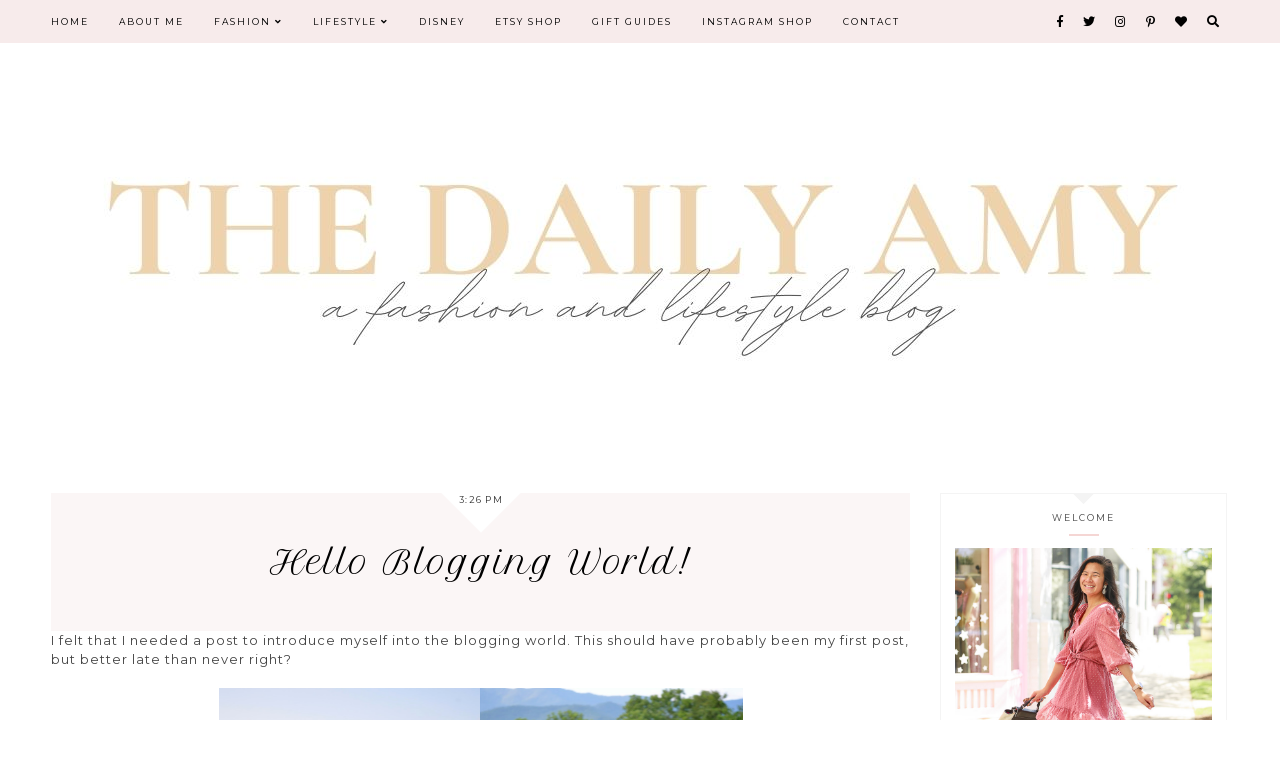

--- FILE ---
content_type: text/javascript; charset=UTF-8
request_url: https://www.thedailyamy.com/feeds/posts/default/-/Intro%20post?alt=json-in-script&callback=related_results_labels
body_size: 2886
content:
// API callback
related_results_labels({"version":"1.0","encoding":"UTF-8","feed":{"xmlns":"http://www.w3.org/2005/Atom","xmlns$openSearch":"http://a9.com/-/spec/opensearchrss/1.0/","xmlns$blogger":"http://schemas.google.com/blogger/2008","xmlns$georss":"http://www.georss.org/georss","xmlns$gd":"http://schemas.google.com/g/2005","xmlns$thr":"http://purl.org/syndication/thread/1.0","id":{"$t":"tag:blogger.com,1999:blog-5063230726805077336"},"updated":{"$t":"2026-01-21T10:49:43.250-05:00"},"category":[{"term":"Fashion"},{"term":"OOTD"},{"term":"lifestyle"},{"term":"Life"},{"term":"lillypulitzer"},{"term":"gift guide"},{"term":"shopping"},{"term":"Summer"},{"term":"holiday"},{"term":"blogmas"},{"term":"pink talks"},{"term":"Christmas"},{"term":"featured"},{"term":"Fall"},{"term":"IG Roundup"},{"term":"winter"},{"term":"holidays"},{"term":"college"},{"term":"Disney"},{"term":"Travel"},{"term":"weekly wrap up"},{"term":"charlotte"},{"term":"gifts"},{"term":"workwear"},{"term":"Amazon Prime"},{"term":"Valentine's day"},{"term":"after party sale"},{"term":"health"},{"term":"spring"},{"term":"Halloween"},{"term":"behind the blog"},{"term":"sales"},{"term":"beauty"},{"term":"birthday"},{"term":"how to"},{"term":"alaska"},{"term":"blogging"},{"term":"monthly highlights"},{"term":"4th of july"},{"term":"Travel Diaries"},{"term":"adulting"},{"term":"dcp"},{"term":"diy"},{"term":"Casual"},{"term":"Charlotte living"},{"term":"Instagram Roundup"},{"term":"black friday"},{"term":"favorites"},{"term":"fitness"},{"term":"floral"},{"term":"instagram"},{"term":"outfit ideas"},{"term":"review"},{"term":"#amyirl"},{"term":"Bloopers"},{"term":"Recap"},{"term":"Sale"},{"term":"food"},{"term":"graduation"},{"term":"layering"},{"term":"thrifting"},{"term":"tips"},{"term":"Goals"},{"term":"Hair"},{"term":"Haul"},{"term":"Pattern shorts"},{"term":"bucket list"},{"term":"costume ideas"},{"term":"craft city social"},{"term":"date night"},{"term":"girly"},{"term":"halloween costume"},{"term":"new years"},{"term":"planner"},{"term":"school"},{"term":"style tips"},{"term":"thanksgiving"},{"term":"wedding"},{"term":"workout clothes"},{"term":"year in review"},{"term":"#travel"},{"term":"Lilly Pulitzer for Target"},{"term":"Plaid"},{"term":"Resolutions"},{"term":"blogiversary"},{"term":"father's day"},{"term":"giveaway"},{"term":"graphic tee"},{"term":"helloamess"},{"term":"herringbone vest"},{"term":"home decor"},{"term":"meet up"},{"term":"motivation monday"},{"term":"new years resolutions"},{"term":"pastels"},{"term":"poncho"},{"term":"preppy"},{"term":"romper"},{"term":"wishlist"},{"term":"#nsale"},{"term":"2018"},{"term":"2019"},{"term":"About me"},{"term":"Asheville"},{"term":"Intro post"},{"term":"Shop the mint"},{"term":"blog tips"},{"term":"concord mills."},{"term":"family"},{"term":"fashoin"},{"term":"florals"},{"term":"get ready with me"},{"term":"her campus"},{"term":"home"},{"term":"hosting"},{"term":"ihc meet up"},{"term":"leather jacket"},{"term":"liebster award"},{"term":"love"},{"term":"loving lately"},{"term":"meal prep"},{"term":"medical school"},{"term":"memorial day"},{"term":"morning routine"},{"term":"mother's day"},{"term":"moving"},{"term":"neon green"},{"term":"perfume"},{"term":"personalized laptop case"},{"term":"personalized phone case"},{"term":"pineapples"},{"term":"podcasts"},{"term":"post grad"},{"term":"relationship"},{"term":"relationships"},{"term":"spring dresses"},{"term":"trends"},{"term":"try on"},{"term":"wedding guest"},{"term":"wniter"},{"term":"workewar"}],"title":{"type":"text","$t":"The Daily Amy"},"subtitle":{"type":"html","$t":""},"link":[{"rel":"http://schemas.google.com/g/2005#feed","type":"application/atom+xml","href":"https:\/\/www.thedailyamy.com\/feeds\/posts\/default"},{"rel":"self","type":"application/atom+xml","href":"https:\/\/www.blogger.com\/feeds\/5063230726805077336\/posts\/default\/-\/Intro+post?alt=json-in-script"},{"rel":"alternate","type":"text/html","href":"https:\/\/www.thedailyamy.com\/search\/label\/Intro%20post"},{"rel":"hub","href":"http://pubsubhubbub.appspot.com/"}],"author":[{"name":{"$t":"Amy | The Daily Amy"},"uri":{"$t":"http:\/\/www.blogger.com\/profile\/17651681346980762129"},"email":{"$t":"noreply@blogger.com"},"gd$image":{"rel":"http://schemas.google.com/g/2005#thumbnail","width":"24","height":"32","src":"\/\/blogger.googleusercontent.com\/img\/b\/R29vZ2xl\/AVvXsEijF_3FX2__yo40OPz6NENWsc8V6vIuW_8QOAsAf5L8fT3OxCiVD2cyitCfGD4bv8Habk1Gcwvn3-i0882gf5gs_XiS1l4GlVYqtKpBw9yTUSrwpiSQsqszG5wpNuM_Id4\/s65\/Screen+shot+2016-09-10+at+3.14.45+PM.png"}}],"generator":{"version":"7.00","uri":"http://www.blogger.com","$t":"Blogger"},"openSearch$totalResults":{"$t":"1"},"openSearch$startIndex":{"$t":"1"},"openSearch$itemsPerPage":{"$t":"25"},"entry":[{"id":{"$t":"tag:blogger.com,1999:blog-5063230726805077336.post-9016846723813770159"},"published":{"$t":"2014-11-18T15:26:00.001-05:00"},"updated":{"$t":"2016-01-20T00:00:43.036-05:00"},"category":[{"scheme":"http://www.blogger.com/atom/ns#","term":"About me"},{"scheme":"http://www.blogger.com/atom/ns#","term":"Intro post"}],"title":{"type":"text","$t":"Hello Blogging World!"},"content":{"type":"html","$t":"I felt that I needed a post to introduce myself into the blogging world. This should have probably been my first post, but better late than never right?\u003Cbr \/\u003E\n\u003Cbr \/\u003E\n\u003Cdiv class=\"separator\" style=\"clear: both; text-align: center;\"\u003E\n\u003Ca href=\"https:\/\/blogger.googleusercontent.com\/img\/b\/R29vZ2xl\/AVvXsEg-lm9VD8V9-coky7rEAAn-beYfYCKD4bb91LgG4TnqPaznMEe0A2TAAg-hB4hQCwGSpEnsk-4l3R_sF-jxu_SJOkOzixTSwTJ20_mLlX4WR_BkO3MeaJrNEjbqUm4xvr0yIJU1dZpffSI\/s1600\/DSC_0144.jpg\" imageanchor=\"1\" style=\"margin-left: 1em; margin-right: 1em;\"\u003E\u003Cimg border=\"0\" height=\"400\" src=\"https:\/\/blogger.googleusercontent.com\/img\/b\/R29vZ2xl\/AVvXsEg-lm9VD8V9-coky7rEAAn-beYfYCKD4bb91LgG4TnqPaznMEe0A2TAAg-hB4hQCwGSpEnsk-4l3R_sF-jxu_SJOkOzixTSwTJ20_mLlX4WR_BkO3MeaJrNEjbqUm4xvr0yIJU1dZpffSI\/s1600\/DSC_0144.jpg\" width=\"261\" \/\u003E\u003C\/a\u003E\u003Ca href=\"https:\/\/blogger.googleusercontent.com\/img\/b\/R29vZ2xl\/AVvXsEi0SmFFsFIN9NHrfOa1ib4eLYmInfNoqMpmLQzKLH52C1PDSZLbV1jfIO2RPChDstW9maKSzkx94SLI1IByt3vKC-r5tYsbHMMvx2kW12ratB4oqXFp67x6JcmVuCG6yz9lKnuV97aAmCM\/s1600\/DSC_0125.jpg\" imageanchor=\"1\" style=\"margin-left: 1em; margin-right: 1em;\"\u003E\u003Cimg border=\"0\" height=\"400\" src=\"https:\/\/blogger.googleusercontent.com\/img\/b\/R29vZ2xl\/AVvXsEi0SmFFsFIN9NHrfOa1ib4eLYmInfNoqMpmLQzKLH52C1PDSZLbV1jfIO2RPChDstW9maKSzkx94SLI1IByt3vKC-r5tYsbHMMvx2kW12ratB4oqXFp67x6JcmVuCG6yz9lKnuV97aAmCM\/s1600\/DSC_0125.jpg\" width=\"263\" \/\u003E\u003C\/a\u003E\u003C\/div\u003E\n\u003Cbr \/\u003E\nSo, about me. I'm a 19 year old college student attending school in Charlotte, NC. Going to school in the city is a big change from the small town I grew up in, but so far I'm enjoying it! I'd like to say that 98% of the time I'm a very type A and organized person. I'm known to just go into a friend's closet and organize everything without them asking. It's a little strange, but I haven't had anyone complain so far.\u003Cbr \/\u003E\n\u003Cbr \/\u003E\nAs for interests, I'm pretty much obsessed with anything that's pink or glittery! I spend way too much time on Pinterest and I love crafting. Oh, and shopping. Don't get me started on that subject. Online shopping is probably the worst thing that has ever happened to my bank account, but hey at least my closet is happy!\u003Cbr \/\u003E\n\u003Cbr \/\u003E\nI'm really into eating healthy and trying to live a healthy lifestyle. Fruit and veggies pretty much make up 80% of my diet. (The other 20% is froyo!) Oh, and of course I love to dress up and play around with clothes! I love being able to express myself through clothing and experiment with different styles.That's a little about me for now, but I hope you tag along with me on this blogging journey to learn more!\u003Cbr \/\u003E\n\u003Cbr \/\u003E\n\u003Cbr \/\u003E"},"link":[{"rel":"replies","type":"application/atom+xml","href":"https:\/\/www.thedailyamy.com\/feeds\/9016846723813770159\/comments\/default","title":"Post Comments"},{"rel":"replies","type":"text/html","href":"https:\/\/www.thedailyamy.com\/2014\/11\/hello-blogging-world.html#comment-form","title":"0 Comments"},{"rel":"edit","type":"application/atom+xml","href":"https:\/\/www.blogger.com\/feeds\/5063230726805077336\/posts\/default\/9016846723813770159"},{"rel":"self","type":"application/atom+xml","href":"https:\/\/www.blogger.com\/feeds\/5063230726805077336\/posts\/default\/9016846723813770159"},{"rel":"alternate","type":"text/html","href":"https:\/\/www.thedailyamy.com\/2014\/11\/hello-blogging-world.html","title":"Hello Blogging World!"}],"author":[{"name":{"$t":"Amy | The Daily Amy"},"uri":{"$t":"http:\/\/www.blogger.com\/profile\/17651681346980762129"},"email":{"$t":"noreply@blogger.com"},"gd$image":{"rel":"http://schemas.google.com/g/2005#thumbnail","width":"24","height":"32","src":"\/\/blogger.googleusercontent.com\/img\/b\/R29vZ2xl\/AVvXsEijF_3FX2__yo40OPz6NENWsc8V6vIuW_8QOAsAf5L8fT3OxCiVD2cyitCfGD4bv8Habk1Gcwvn3-i0882gf5gs_XiS1l4GlVYqtKpBw9yTUSrwpiSQsqszG5wpNuM_Id4\/s65\/Screen+shot+2016-09-10+at+3.14.45+PM.png"}}],"media$thumbnail":{"xmlns$media":"http://search.yahoo.com/mrss/","url":"https:\/\/blogger.googleusercontent.com\/img\/b\/R29vZ2xl\/AVvXsEg-lm9VD8V9-coky7rEAAn-beYfYCKD4bb91LgG4TnqPaznMEe0A2TAAg-hB4hQCwGSpEnsk-4l3R_sF-jxu_SJOkOzixTSwTJ20_mLlX4WR_BkO3MeaJrNEjbqUm4xvr0yIJU1dZpffSI\/s72-c\/DSC_0144.jpg","height":"72","width":"72"},"thr$total":{"$t":"0"}}]}});

--- FILE ---
content_type: text/javascript; charset=UTF-8
request_url: https://www.thedailyamy.com/feeds/posts/default/-/About%20me?alt=json-in-script&callback=related_results_labels
body_size: 3038
content:
// API callback
related_results_labels({"version":"1.0","encoding":"UTF-8","feed":{"xmlns":"http://www.w3.org/2005/Atom","xmlns$openSearch":"http://a9.com/-/spec/opensearchrss/1.0/","xmlns$blogger":"http://schemas.google.com/blogger/2008","xmlns$georss":"http://www.georss.org/georss","xmlns$gd":"http://schemas.google.com/g/2005","xmlns$thr":"http://purl.org/syndication/thread/1.0","id":{"$t":"tag:blogger.com,1999:blog-5063230726805077336"},"updated":{"$t":"2026-01-21T10:49:43.250-05:00"},"category":[{"term":"Fashion"},{"term":"OOTD"},{"term":"lifestyle"},{"term":"Life"},{"term":"lillypulitzer"},{"term":"gift guide"},{"term":"shopping"},{"term":"Summer"},{"term":"holiday"},{"term":"blogmas"},{"term":"pink talks"},{"term":"Christmas"},{"term":"featured"},{"term":"Fall"},{"term":"IG Roundup"},{"term":"winter"},{"term":"holidays"},{"term":"college"},{"term":"Disney"},{"term":"Travel"},{"term":"weekly wrap up"},{"term":"charlotte"},{"term":"gifts"},{"term":"workwear"},{"term":"Amazon Prime"},{"term":"Valentine's day"},{"term":"after party sale"},{"term":"health"},{"term":"spring"},{"term":"Halloween"},{"term":"behind the blog"},{"term":"sales"},{"term":"beauty"},{"term":"birthday"},{"term":"how to"},{"term":"alaska"},{"term":"blogging"},{"term":"monthly highlights"},{"term":"4th of july"},{"term":"Travel Diaries"},{"term":"adulting"},{"term":"dcp"},{"term":"diy"},{"term":"Casual"},{"term":"Charlotte living"},{"term":"Instagram Roundup"},{"term":"black friday"},{"term":"favorites"},{"term":"fitness"},{"term":"floral"},{"term":"instagram"},{"term":"outfit ideas"},{"term":"review"},{"term":"#amyirl"},{"term":"Bloopers"},{"term":"Recap"},{"term":"Sale"},{"term":"food"},{"term":"graduation"},{"term":"layering"},{"term":"thrifting"},{"term":"tips"},{"term":"Goals"},{"term":"Hair"},{"term":"Haul"},{"term":"Pattern shorts"},{"term":"bucket list"},{"term":"costume ideas"},{"term":"craft city social"},{"term":"date night"},{"term":"girly"},{"term":"halloween costume"},{"term":"new years"},{"term":"planner"},{"term":"school"},{"term":"style tips"},{"term":"thanksgiving"},{"term":"wedding"},{"term":"workout clothes"},{"term":"year in review"},{"term":"#travel"},{"term":"Lilly Pulitzer for Target"},{"term":"Plaid"},{"term":"Resolutions"},{"term":"blogiversary"},{"term":"father's day"},{"term":"giveaway"},{"term":"graphic tee"},{"term":"helloamess"},{"term":"herringbone vest"},{"term":"home decor"},{"term":"meet up"},{"term":"motivation monday"},{"term":"new years resolutions"},{"term":"pastels"},{"term":"poncho"},{"term":"preppy"},{"term":"romper"},{"term":"wishlist"},{"term":"#nsale"},{"term":"2018"},{"term":"2019"},{"term":"About me"},{"term":"Asheville"},{"term":"Intro post"},{"term":"Shop the mint"},{"term":"blog tips"},{"term":"concord mills."},{"term":"family"},{"term":"fashoin"},{"term":"florals"},{"term":"get ready with me"},{"term":"her campus"},{"term":"home"},{"term":"hosting"},{"term":"ihc meet up"},{"term":"leather jacket"},{"term":"liebster award"},{"term":"love"},{"term":"loving lately"},{"term":"meal prep"},{"term":"medical school"},{"term":"memorial day"},{"term":"morning routine"},{"term":"mother's day"},{"term":"moving"},{"term":"neon green"},{"term":"perfume"},{"term":"personalized laptop case"},{"term":"personalized phone case"},{"term":"pineapples"},{"term":"podcasts"},{"term":"post grad"},{"term":"relationship"},{"term":"relationships"},{"term":"spring dresses"},{"term":"trends"},{"term":"try on"},{"term":"wedding guest"},{"term":"wniter"},{"term":"workewar"}],"title":{"type":"text","$t":"The Daily Amy"},"subtitle":{"type":"html","$t":""},"link":[{"rel":"http://schemas.google.com/g/2005#feed","type":"application/atom+xml","href":"https:\/\/www.thedailyamy.com\/feeds\/posts\/default"},{"rel":"self","type":"application/atom+xml","href":"https:\/\/www.blogger.com\/feeds\/5063230726805077336\/posts\/default\/-\/About+me?alt=json-in-script"},{"rel":"alternate","type":"text/html","href":"https:\/\/www.thedailyamy.com\/search\/label\/About%20me"},{"rel":"hub","href":"http://pubsubhubbub.appspot.com/"}],"author":[{"name":{"$t":"Amy | The Daily Amy"},"uri":{"$t":"http:\/\/www.blogger.com\/profile\/17651681346980762129"},"email":{"$t":"noreply@blogger.com"},"gd$image":{"rel":"http://schemas.google.com/g/2005#thumbnail","width":"24","height":"32","src":"\/\/blogger.googleusercontent.com\/img\/b\/R29vZ2xl\/AVvXsEijF_3FX2__yo40OPz6NENWsc8V6vIuW_8QOAsAf5L8fT3OxCiVD2cyitCfGD4bv8Habk1Gcwvn3-i0882gf5gs_XiS1l4GlVYqtKpBw9yTUSrwpiSQsqszG5wpNuM_Id4\/s65\/Screen+shot+2016-09-10+at+3.14.45+PM.png"}}],"generator":{"version":"7.00","uri":"http://www.blogger.com","$t":"Blogger"},"openSearch$totalResults":{"$t":"1"},"openSearch$startIndex":{"$t":"1"},"openSearch$itemsPerPage":{"$t":"25"},"entry":[{"id":{"$t":"tag:blogger.com,1999:blog-5063230726805077336.post-9016846723813770159"},"published":{"$t":"2014-11-18T15:26:00.001-05:00"},"updated":{"$t":"2016-01-20T00:00:43.036-05:00"},"category":[{"scheme":"http://www.blogger.com/atom/ns#","term":"About me"},{"scheme":"http://www.blogger.com/atom/ns#","term":"Intro post"}],"title":{"type":"text","$t":"Hello Blogging World!"},"content":{"type":"html","$t":"I felt that I needed a post to introduce myself into the blogging world. This should have probably been my first post, but better late than never right?\u003Cbr \/\u003E\n\u003Cbr \/\u003E\n\u003Cdiv class=\"separator\" style=\"clear: both; text-align: center;\"\u003E\n\u003Ca href=\"https:\/\/blogger.googleusercontent.com\/img\/b\/R29vZ2xl\/AVvXsEg-lm9VD8V9-coky7rEAAn-beYfYCKD4bb91LgG4TnqPaznMEe0A2TAAg-hB4hQCwGSpEnsk-4l3R_sF-jxu_SJOkOzixTSwTJ20_mLlX4WR_BkO3MeaJrNEjbqUm4xvr0yIJU1dZpffSI\/s1600\/DSC_0144.jpg\" imageanchor=\"1\" style=\"margin-left: 1em; margin-right: 1em;\"\u003E\u003Cimg border=\"0\" height=\"400\" src=\"https:\/\/blogger.googleusercontent.com\/img\/b\/R29vZ2xl\/AVvXsEg-lm9VD8V9-coky7rEAAn-beYfYCKD4bb91LgG4TnqPaznMEe0A2TAAg-hB4hQCwGSpEnsk-4l3R_sF-jxu_SJOkOzixTSwTJ20_mLlX4WR_BkO3MeaJrNEjbqUm4xvr0yIJU1dZpffSI\/s1600\/DSC_0144.jpg\" width=\"261\" \/\u003E\u003C\/a\u003E\u003Ca href=\"https:\/\/blogger.googleusercontent.com\/img\/b\/R29vZ2xl\/AVvXsEi0SmFFsFIN9NHrfOa1ib4eLYmInfNoqMpmLQzKLH52C1PDSZLbV1jfIO2RPChDstW9maKSzkx94SLI1IByt3vKC-r5tYsbHMMvx2kW12ratB4oqXFp67x6JcmVuCG6yz9lKnuV97aAmCM\/s1600\/DSC_0125.jpg\" imageanchor=\"1\" style=\"margin-left: 1em; margin-right: 1em;\"\u003E\u003Cimg border=\"0\" height=\"400\" src=\"https:\/\/blogger.googleusercontent.com\/img\/b\/R29vZ2xl\/AVvXsEi0SmFFsFIN9NHrfOa1ib4eLYmInfNoqMpmLQzKLH52C1PDSZLbV1jfIO2RPChDstW9maKSzkx94SLI1IByt3vKC-r5tYsbHMMvx2kW12ratB4oqXFp67x6JcmVuCG6yz9lKnuV97aAmCM\/s1600\/DSC_0125.jpg\" width=\"263\" \/\u003E\u003C\/a\u003E\u003C\/div\u003E\n\u003Cbr \/\u003E\nSo, about me. I'm a 19 year old college student attending school in Charlotte, NC. Going to school in the city is a big change from the small town I grew up in, but so far I'm enjoying it! I'd like to say that 98% of the time I'm a very type A and organized person. I'm known to just go into a friend's closet and organize everything without them asking. It's a little strange, but I haven't had anyone complain so far.\u003Cbr \/\u003E\n\u003Cbr \/\u003E\nAs for interests, I'm pretty much obsessed with anything that's pink or glittery! I spend way too much time on Pinterest and I love crafting. Oh, and shopping. Don't get me started on that subject. Online shopping is probably the worst thing that has ever happened to my bank account, but hey at least my closet is happy!\u003Cbr \/\u003E\n\u003Cbr \/\u003E\nI'm really into eating healthy and trying to live a healthy lifestyle. Fruit and veggies pretty much make up 80% of my diet. (The other 20% is froyo!) Oh, and of course I love to dress up and play around with clothes! I love being able to express myself through clothing and experiment with different styles.That's a little about me for now, but I hope you tag along with me on this blogging journey to learn more!\u003Cbr \/\u003E\n\u003Cbr \/\u003E\n\u003Cbr \/\u003E"},"link":[{"rel":"replies","type":"application/atom+xml","href":"https:\/\/www.thedailyamy.com\/feeds\/9016846723813770159\/comments\/default","title":"Post Comments"},{"rel":"replies","type":"text/html","href":"https:\/\/www.thedailyamy.com\/2014\/11\/hello-blogging-world.html#comment-form","title":"0 Comments"},{"rel":"edit","type":"application/atom+xml","href":"https:\/\/www.blogger.com\/feeds\/5063230726805077336\/posts\/default\/9016846723813770159"},{"rel":"self","type":"application/atom+xml","href":"https:\/\/www.blogger.com\/feeds\/5063230726805077336\/posts\/default\/9016846723813770159"},{"rel":"alternate","type":"text/html","href":"https:\/\/www.thedailyamy.com\/2014\/11\/hello-blogging-world.html","title":"Hello Blogging World!"}],"author":[{"name":{"$t":"Amy | The Daily Amy"},"uri":{"$t":"http:\/\/www.blogger.com\/profile\/17651681346980762129"},"email":{"$t":"noreply@blogger.com"},"gd$image":{"rel":"http://schemas.google.com/g/2005#thumbnail","width":"24","height":"32","src":"\/\/blogger.googleusercontent.com\/img\/b\/R29vZ2xl\/AVvXsEijF_3FX2__yo40OPz6NENWsc8V6vIuW_8QOAsAf5L8fT3OxCiVD2cyitCfGD4bv8Habk1Gcwvn3-i0882gf5gs_XiS1l4GlVYqtKpBw9yTUSrwpiSQsqszG5wpNuM_Id4\/s65\/Screen+shot+2016-09-10+at+3.14.45+PM.png"}}],"media$thumbnail":{"xmlns$media":"http://search.yahoo.com/mrss/","url":"https:\/\/blogger.googleusercontent.com\/img\/b\/R29vZ2xl\/AVvXsEg-lm9VD8V9-coky7rEAAn-beYfYCKD4bb91LgG4TnqPaznMEe0A2TAAg-hB4hQCwGSpEnsk-4l3R_sF-jxu_SJOkOzixTSwTJ20_mLlX4WR_BkO3MeaJrNEjbqUm4xvr0yIJU1dZpffSI\/s72-c\/DSC_0144.jpg","height":"72","width":"72"},"thr$total":{"$t":"0"}}]}});